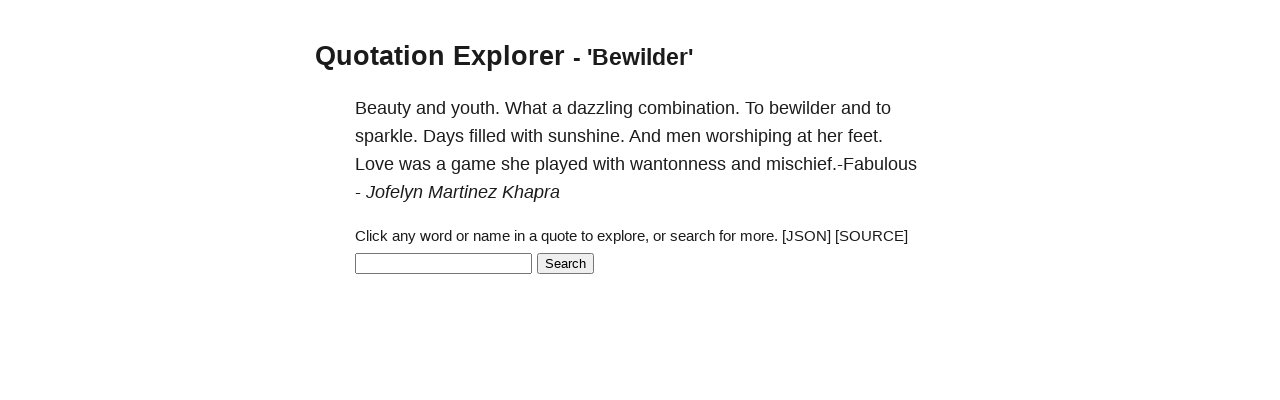

--- FILE ---
content_type: text/html; charset=utf-8
request_url: https://quotes.schollz.com/subject/bewilder
body_size: 2428
content:
<html>

<head>
<title>Quotation Explorer</title>
<meta name="viewport" content="width=device-width, initial-scale=1">
<style>
a { color: inherit; text-decoration:none; }
        body {
            font: 14px/1.25em sans-serif;
            margin: 40px auto;
            max-width: 650px;
            line-height: 1.6;
            font-size: 18px;
            color: #1b1b1b;
            padding: 0 10px
        }

        h1,
        h2,
        h3 {
            line-height: 1.2
        }

        a {
            text-decoration: none
        }
</style>
</head>

<body>
<script>
  (function(i,s,o,g,r,a,m){i['GoogleAnalyticsObject']=r;i[r]=i[r]||function(){
  (i[r].q=i[r].q||[]).push(arguments)},i[r].l=1*new Date();a=s.createElement(o),
  m=s.getElementsByTagName(o)[0];a.async=1;a.src=g;m.parentNode.insertBefore(a,m)
  })(window,document,'script','https://www.google-analytics.com/analytics.js','ga');

  ga('create', 'UA-2345677-18', 'auto');
  ga('send', 'pageview');

</script>

  <h2><a href="/">Quotation Explorer</a> <small> - 'Bewilder'</small></h2>
    
    <blockquote><a href='/subject/beauty'>Beauty</a> and <a href='/subject/youth'>youth.</a> What a <a href='/subject/dazzling'>dazzling</a> <a href='/subject/combination'>combination.</a> To <a href='/subject/bewilder'>bewilder</a> and to <a href='/subject/sparkle'>sparkle.</a> <a href='/subject/days'>Days</a> <a href='/subject/filled'>filled</a> with <a href='/subject/sunshine'>sunshine.</a> And <a href='/subject/men'>men</a> <a href='/subject/worshiping'>worshiping</a> at her <a href='/subject/feet'>feet.</a> <a href='/subject/love'>Love</a> was a <a href='/subject/game'>game</a> she <a href='/subject/played'>played</a> with <a href='/subject/wantonness'>wantonness</a> and <a href='/subject/mischief -fabulous'>mischief.-Fabulous</a>   - <i><a href='/author/jofelyn martinez khapra'>Jofelyn Martinez Khapra</a> </i></blockquote>
    

    

    <blockquote>
    <form action="/search/" method = "POST">
    <small>
      Click any word or name in a quote to explore, or search for more. <a id="json" href="">[JSON]</a>&nbsp;<a href="https://github.com/schollz/quotation-explorer">[SOURCE]</a>&nbsp;
    </small>
    <input name="term">
    <input type="submit" value="Search">
    </form>
    </blockquote>

<script>
document.getElementById("json").setAttribute('href', window.location.href + ".json");
</script>
</body>

</html>
